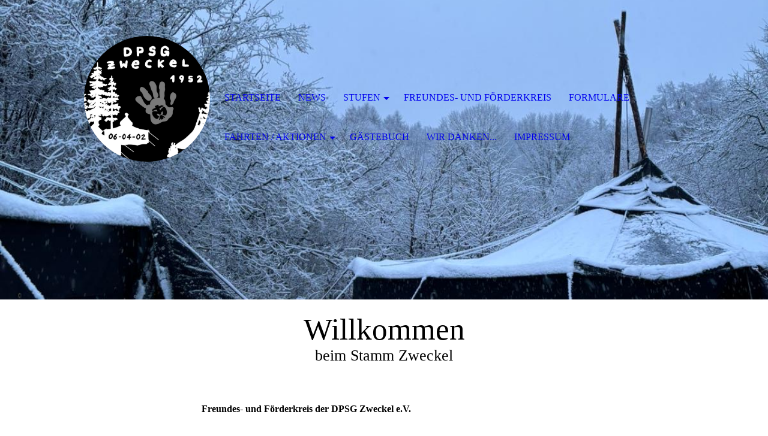

--- FILE ---
content_type: text/html; charset=utf-8
request_url: https://dpsg-zweckel.de/e-V/
body_size: 24046
content:
<!DOCTYPE html><html lang="de"><head><meta http-equiv="Content-Type" content="text/html; charset=UTF-8"><title>DPSG Zweckel - Freundes- und Förderkreis</title><link href="https://dpsg-zweckel.de/e-V/" rel="canonical"><meta content="DPSG Zweckel - Freundes- und Förderkreis" property="og:title"><meta content="website" property="og:type"><meta content="https://dpsg-zweckel.de/e-V/" property="og:url"><meta content="https://dpsg-zweckel.de/.cm4all/iproc.php/DPSG-Lilie.png" property="og:image"><script>
              window.beng = window.beng || {};
              window.beng.env = {
                language: "en",
                country: "US",
                mode: "deploy",
                context: "page",
                pageId: "000000237137",
                pageLanguage: "de",
                skeletonId: "",
                scope: "1663198",
                isProtected: false,
                navigationText: "Freundes- und Förderkreis",
                instance: "1",
                common_prefix: "https://strato-editor.com",
                design_common: "https://strato-editor.com/beng/designs/",
                design_template: "sys/cm_dh_074",
                path_design: "https://strato-editor.com/beng/designs/data/sys/cm_dh_074/",
                path_res: "https://strato-editor.com/res/",
                path_bengres: "https://strato-editor.com/beng/res/",
                masterDomain: "",
                preferredDomain: "",
                preprocessHostingUri: function(uri) {
                  
                    return uri || "";
                  
                },
                hideEmptyAreas: false
              };
            </script><script xmlns="http://www.w3.org/1999/xhtml" src="https://strato-editor.com/cm4all-beng-proxy/beng-proxy.js"></script><link xmlns="http://www.w3.org/1999/xhtml" rel="stylesheet" href="https://strato-editor.com/.cm4all/e/static/3rdparty/font-awesome/css/font-awesome.min.css"></link><link rel="stylesheet" type="text/css" href="https://strato-editor.com/.cm4all/res/static/libcm4all-js-widget/3.89.7/css/widget-runtime.css" />
<link rel="stylesheet" type="text/css" href="https://strato-editor.com/.cm4all/res/static/beng-editor/5.3.138/css/deploy.css" />
<link rel="stylesheet" type="text/css" href="https://strato-editor.com/.cm4all/res/static/libcm4all-js-widget/3.89.7/css/slideshow-common.css" />
<script src="https://strato-editor.com/.cm4all/res/static/jquery-1.7/jquery.js"></script><script src="https://strato-editor.com/.cm4all/res/static/prototype-1.7.3/prototype.js"></script><script src="https://strato-editor.com/.cm4all/res/static/jslib/1.4.1/js/legacy.js"></script><script src="https://strato-editor.com/.cm4all/res/static/libcm4all-js-widget/3.89.7/js/widget-runtime.js"></script>
<script src="https://strato-editor.com/.cm4all/res/static/libcm4all-js-widget/3.89.7/js/slideshow-common.js"></script>
<script src="https://strato-editor.com/.cm4all/res/static/beng-editor/5.3.138/js/deploy.js"></script>
<script type="text/javascript" src="https://strato-editor.com/.cm4all/uro/assets/js/uro-min.js"></script><meta name="viewport" content="width=device-width, initial-scale=1"><link rel="stylesheet" type="text/css" href="https://strato-editor.com/.cm4all/designs/static/sys/cm_dh_074/1769040028.369531/css/main.css"><link rel="stylesheet" type="text/css" href="https://strato-editor.com/.cm4all/designs/static/sys/cm_dh_074/1769040028.369531/css/responsive.css"><link rel="stylesheet" type="text/css" href="https://strato-editor.com/.cm4all/designs/static/sys/cm_dh_074/1769040028.369531/css/cm-templates-global-style.css"><script type="text/javascript" language="javascript" src="https://strato-editor.com/.cm4all/designs/static/sys/cm_dh_074/1769040028.369531/js/effects.js"></script><script type="text/javascript" language="javascript" src="https://strato-editor.com/.cm4all/designs/static/sys/cm_dh_074/1769040028.369531/js/cm_template-focus-point.js"></script><script type="text/javascript" language="javascript" src="https://strato-editor.com/.cm4all/designs/static/sys/cm_dh_074/1769040028.369531/js/cm-templates-global-script.js"></script><!--$Id: template.xsl 1832 2012-03-01 10:37:09Z dominikh $--><link href="/.cm4all/handler.php/vars.css?v=20260120122948" type="text/css" rel="stylesheet"><style type="text/css">.cm-logo {background-image: url("/.cm4all/uproc.php/0/Pfadis/.IMG_5270.jpeg/picture-1200?_=19b9e1de918");
        background-position: 50% 50%;
background-size: 130% auto;
background-repeat: no-repeat;
      }</style><script type="text/javascript">window.cmLogoWidgetId = "STRATP_cm4all_com_widgets_Logo_1024551";
            window.cmLogoGetCommonWidget = function (){
                return new cm4all.Common.Widget({
            base    : "/e-V/index.php/",
            session : "",
            frame   : "",
            path    : "STRATP_cm4all_com_widgets_Logo_1024551"
        })
            };
            window.logoConfiguration = {
                "cm-logo-x" : "50%",
        "cm-logo-y" : "50%",
        "cm-logo-v" : "2.0",
        "cm-logo-w" : "130%",
        "cm-logo-h" : "auto",
        "cm-logo-di" : "sys/cm_dh_074",
        "cm-logo-u" : "uro-service://",
        "cm-logo-k" : "%7B%22ticket%22%3A%22%22%2C%22serviceId%22%3A%220%22%2C%22locale%22%3A%22%22%2C%22path%22%3A%22%2FPfadis%22%2C%22name%22%3A%22IMG_5270.jpeg%22%2C%22origin%22%3A%22list%22%2C%22type%22%3A%22image%2Fjpeg%22%2C%22size%22%3A%22101979%22%2C%22width%22%3A%22853%22%2C%22height%22%3A%22899%22%2C%22duration%22%3A%22%22%2C%22rotation%22%3A%22%22%2C%22task%22%3A%22none%22%2C%22progress%22%3A%22none%22%2C%22result%22%3A%22ok%22%2C%22source%22%3A%22%22%2C%22start%22%3A%2219b9e1de918%22%2C%22now%22%3A%2219b9f26e7f3%22%2C%22_folder%22%3Atrue%2C%22_hidden%22%3Afalse%2C%22_hash%22%3A%2270bc2d05%22%2C%22_update%22%3A0%2C%22_media%22%3A%22image%22%2C%22_xlate%22%3A%22IMG_5270.jpeg%22%2C%22_extension%22%3A%22%22%2C%22_index%22%3A1%2C%22_selected%22%3Atrue%7D",
        "cm-logo-bc" : "",
        "cm-logo-ln" : "",
        "cm-logo-ln$" : "",
        "cm-logo-hi" : false
        ,
        _logoBaseUrl : "uro-service:\/\/",
        _logoPath : "%7B%22ticket%22%3A%22%22%2C%22serviceId%22%3A%220%22%2C%22locale%22%3A%22%22%2C%22path%22%3A%22%2FPfadis%22%2C%22name%22%3A%22IMG_5270.jpeg%22%2C%22origin%22%3A%22list%22%2C%22type%22%3A%22image%2Fjpeg%22%2C%22size%22%3A%22101979%22%2C%22width%22%3A%22853%22%2C%22height%22%3A%22899%22%2C%22duration%22%3A%22%22%2C%22rotation%22%3A%22%22%2C%22task%22%3A%22none%22%2C%22progress%22%3A%22none%22%2C%22result%22%3A%22ok%22%2C%22source%22%3A%22%22%2C%22start%22%3A%2219b9e1de918%22%2C%22now%22%3A%2219b9f26e7f3%22%2C%22_folder%22%3Atrue%2C%22_hidden%22%3Afalse%2C%22_hash%22%3A%2270bc2d05%22%2C%22_update%22%3A0%2C%22_media%22%3A%22image%22%2C%22_xlate%22%3A%22IMG_5270.jpeg%22%2C%22_extension%22%3A%22%22%2C%22_index%22%3A1%2C%22_selected%22%3Atrue%7D"
        };
          jQuery(document).ready(function() {
            var logoElement = jQuery(".cm-logo");
            logoElement.attr("role", "img");
            logoElement.attr("tabindex", "0");
            logoElement.attr("aria-label", "logo");
          });
        </script><link  rel="shortcut icon"   href="/e-V/index.php/;focus=STRATP_cm4all_com_widgets_Favicon_1024572&amp;path=show&amp;frame=STRATP_cm4all_com_widgets_Favicon_1024572?subaction=icon" type="image/png"/><style id="cm_table_styles"></style><style id="cm_background_queries"></style><script type="application/x-cm4all-cookie-consent" data-code=""></script></head><body ondrop="return false;" class=" device-desktop cm-deploy cm-deploy-342 cm-deploy-4x"><div class="cm-background" data-cm-qa-bg="image"></div><div class="cm-background-video" data-cm-qa-bg="video"></div><div class="cm-background-effects" data-cm-qa-bg="effect"></div><div class="cm-templates-container"><div class="cm-kv-0 cm-template-keyvisual__media cm_can_be_empty" id="keyvisual" data-speed="-2"></div><div class="title_wrapper cm_can_be_empty"><div class="title cm_can_be_empty cm-templates-heading__title" id="title" style=""><span style='font-family: "Walter Turncoat";'>Willkommen</span></div><div class="subtitle cm_can_be_empty cm-templates-heading__subtitle" id="subtitle" style=""><span style='font-family: "Walter Turncoat";'>beim Stamm Zweckel</span></div></div><div class="main_wrapper cm-template-content"><div class="center_wrapper"><main class="content_main_dho cm-template-content__main cm-templates-text" data-cm-hintable="yes"><h1 style="text-align: center;"><span style='font-family: "Walter Turncoat";'>Freundes- und Förderkreis der DPSG Zweckel e.V.</span></h1><p> </p><p><span style='font-size: 12px; font-family: "Walter Turncoat";'>Der „Freundes- und Förderkreis der DPSG Zweckel e.V.“ ist ein Zusammenschluss von Freunden des Pfadfindertums, insbesondere der Deutschen Pfadfinderschaft Sankt Georg (DPSG). Er besteht aus ehemaligen und aktiven Pfadfindern, aus Eltern von Pfadfindern und aus Personen, welche die Pfadfinderarbeit und somit auch Jugendarbeit fördern möchten.</span></p><p><span style="font-size: 12px;"> </span></p><p><span style='font-size: 12px; font-family: "Walter Turncoat";'>Zweck des Vereins ist es, die Arbeit der DPSG Zweckel zu unterstützen. Die Eigenständigkeit des Stammes der DPSG Zweckel bleibt unangetastet.</span></p><p><span style='font-size: 12px; font-family: "Walter Turncoat";'>Folgende Fördermaßnahmen haben wir in den letzten Jahren durchgeführt:</span></p><p><span style="font-size: 12px;">·      <span style='font-family: "Walter Turncoat";'>Unterstützung der Leiter Aus- und Fortbildung</span></span></p><p><span style='font-size: 12px; font-family: "Walter Turncoat";'>·      Beteiligung an den Kosten der Sommerfahrten</span></p><p><span style='font-size: 12px; font-family: "Walter Turncoat";'>·      Beschaffung von Handwerksmaterial</span></p><p><span style='font-size: 12px; font-family: "Walter Turncoat";'>·      Finanzspritze für die Anschaffung von speziellen Pfadfinderzelten…</span></p><p><span style='font-size: 12px; font-family: "Walter Turncoat";'> </span></p><p><span style='font-size: 12px; font-family: "Walter Turncoat";'>Einmal im Jahr findet unsere Jahreshauptversammlung statt. Im Anschluss nutzen wir die Zeit zum gemütlichen Zusammensein, Kennenlernen und zum Austausch.</span></p><p><span style="font-size: 12px;"> </span></p><p><span style='font-size: 12px; font-family: "Walter Turncoat";'>Der Mitgliedsbeitrag beträgt mind. 12,00€ im Jahr und wird per Bankeinzug erhoben.</span></p><p><span style='font-size: 12px; font-family: "Walter Turncoat";'>Die Beitrittsformulare sind unter dem Reiter "Formulare" zu finden.<br></span></p><p><span style='font-size: 12px; font-family: "Walter Turncoat";'>Der Vorstand arbeitet ehrenamtlich, und ist befugt Spendenquittungen auszustellen.</span></p><p><span style="font-size: 12px;"> </span></p><p><span style='font-size: 12px; font-family: "Walter Turncoat";'>Wir freuen uns immer über neue Mitglieder.</span></p><p><span style="font-size: 12px;"> </span></p><p><br></p><p> </p><p><br> </p><p><br> </p><p><br> </p><p> </p><div id="cm_bottom_clearer" style="clear: both;" contenteditable="false"></div></main><div class="sidebar_wrapper cm_can_be_empty"><aside class="sidebar cm_can_be_empty" id="widgetbar_site_1" data-cm-hintable="yes"><p><br></p><p><br></p></aside><aside class="sidebar cm_can_be_empty" id="widgetbar_page_1" data-cm-hintable="yes"><p> </p></aside><aside class="sidebar cm_can_be_empty" id="widgetbar_page_2" data-cm-hintable="yes"><p> </p></aside><aside class="sidebar cm_can_be_empty" id="widgetbar_site_2" data-cm-hintable="yes"><p><br></p><p><br></p><p><br></p><p><br></p><p><br></p><p><br></p><p><br></p><p><br></p><p><br></p><p><br></p><p><br></p><p><br></p><p><br></p><p><br></p><p><br></p><p><br></p><p><br></p><p><br></p><p><br></p><p><br></p><p><br></p><p><br></p><p><br></p><p><br></p><p><br></p><p><br></p><p><br></p><p><br></p><p><br></p><p><br></p><p><br></p><p><br></p><p><br></p><p><br></p><p><br></p><p><br></p><p><br></p><p><br></p><p><br></p><p><br></p><p><br></p><p><br></p><p><br></p><p><br></p><p><br></p><p><br></p><p><br></p><p><br></p><p><br></p><p><br></p><p><br></p><p><br></p><p><br></p><p><br></p><p><br></p><p><br></p><p><br></p><p><br></p><p><br></p><p><br></p><p><br></p><p> </p><div id="widgetcontainer_STRATP_cm4all_com_widgets_Counter_16895190" class="
				    cm_widget_block
					cm_widget cm4all_com_widgets_Counter cm_widget_block_center" style="width:100%; max-width:100%; "><div class="cm_widget_anchor"><a name="STRATP_cm4all_com_widgets_Counter_16895190" id="widgetanchor_STRATP_cm4all_com_widgets_Counter_16895190"><!--cm4all.com.widgets.Counter--></a></div><script src="/.cm4all/widgetres.php/cm4all.com.widgets.Counter/js/counter_show.js"></script>
					
						<div id="STRATP_cm4all_com_widgets_Counter_16895190" style="text-align:center;">&nbsp;</div>
					
				<script type="text/javascript">
					(function() {
						var commonWidget = new cm4all.Common.Widget({
							base    : "/e-V/index.php/",
							session : "",
							frame   : "",
							path    : "STRATP_cm4all_com_widgets_Counter_16895190",
						});
						var wiid = "STRATP_cm4all_com_widgets_Counter_16895190";
						var data = {
							wiid: wiid,
							useCounterPhp: true,
							increase: true,
							width: 180,
							template: "11",
							baseUri: "https://strato-editor.com/imageprocessor/counter.cls/",
							image: "",
							value: 0,
							offset: 999,
							digits: 4,
						};
						var counterWidget = new CounterWidget(data, commonWidget);
						counterWidget.init();
					})();
					</script>
</div></aside></div></div></div><footer class="footer_wrapper blur cm_can_be_empty" id="footer" data-cm-hintable="yes"> </footer><div class="scrollup"><a href="javascript:void(0);" onclick="goToByScroll('body');"><i class="fa fa-angle-up"></i></a></div><div class="placeholder"></div><header class="head_wrapper" onmouseover="javascript:jQuery('.navigation_wrapper').addClass('open_navigation');" onmouseout="javascript:jQuery('.navigation_wrapper').removeClass('open_navigation');"><div class="center_wrapper"><div class="logo_wrapper nav_desk"><div class="cm-logo cm_can_be_empty" id="logo"> </div></div></div><nav class="navigation_wrapper nav_desk" id="cm_navigation"><ul id="cm_mainnavigation"><li id="cm_navigation_pid_237141"><a title="Startseite" href="/Startseite/" class="cm_anchor">Startseite</a></li><li id="cm_navigation_pid_4418093"><a title="News" href="/news/" class="cm_anchor">News</a></li><li id="cm_navigation_pid_237140" class="cm_has_subnavigation"><a title="Stufen" href="/stufen/" class="cm_anchor">Stufen</a><ul class="cm_subnavigation" id="cm_subnavigation_pid_237140"><li id="cm_navigation_pid_237296"><a title="Wölflinge" href="/stufen/woelflinge/" class="cm_anchor">Wölflinge</a></li><li id="cm_navigation_pid_237318"><a title="Jungpfadfinder" href="/stufen/jungpfadfinder/" class="cm_anchor">Jungpfadfinder</a></li><li id="cm_navigation_pid_237319"><a title="Pfadfinder" href="/stufen/pfadfinder/" class="cm_anchor">Pfadfinder</a></li><li id="cm_navigation_pid_237320"><a title="Rover" href="/stufen/rover/" class="cm_anchor">Rover</a></li><li id="cm_navigation_pid_268550"><a title="Leiter" href="/Leiter/" class="cm_anchor">Leiter</a></li></ul></li><li id="cm_navigation_pid_237137" class="cm_current"><a title="Freundes- und Förderkreis" href="/e-V/" class="cm_anchor">Freundes- und Förderkreis</a></li><li id="cm_navigation_pid_237165"><a title="Formulare" href="/formulare/" class="cm_anchor">Formulare</a></li><li id="cm_navigation_pid_237138" class="cm_has_subnavigation"><a title="Fahrten / Aktionen" href="/fahrten-aktionen/" class="cm_anchor">Fahrten / Aktionen</a><ul class="cm_subnavigation" id="cm_subnavigation_pid_237138"><li id="cm_navigation_pid_2129926"><a title="Pfadistufenlager 2014 Wiltz, Luxemburg" href="/Fahrten-Aktionen/Pfadistufenlager-2014-Wiltz,-Luxemburg/" class="cm_anchor">Pfadistufenlager 2014 Wiltz, Luxemburg</a></li><li id="cm_navigation_pid_2129927"><a title="Pfadisommerlager 2016 Dublin, Irland" href="/Fahrten-Aktionen/Pfadisommerlager-2016-Dublin,-Irland/" class="cm_anchor">Pfadisommerlager 2016 Dublin, Irland</a></li><li id="cm_navigation_pid_2549180"><a title="Roversommerlager 2016, Roadtrip in Schweden" href="/Fahrten-Aktionen/Roversommerlager-2016,-Roadtrip-in-Schweden/" class="cm_anchor">Roversommerlager 2016, Roadtrip in Schweden</a></li><li id="cm_navigation_pid_2721500"><a title="Sommerlager Zellhof 2017" href="/Fahrten-Aktionen/Sommerlager-Zellhof-2017/" class="cm_anchor">Sommerlager Zellhof 2017</a></li><li id="cm_navigation_pid_2721599"><a title="Truppübergang Januar 2018" href="/Fahrten-Aktionen/Truppuebergang-Januar-2018/" class="cm_anchor">Truppübergang Januar 2018</a></li><li id="cm_navigation_pid_2549181"><a title="Roversommerlager 2018, Hike nach Holland" href="/Fahrten-Aktionen/Roversommerlager-2018,-Hike-nach-Holland/" class="cm_anchor">Roversommerlager 2018, Hike nach Holland</a></li><li id="cm_navigation_pid_2633467"><a title="Pfadilager Frankreich 2018" href="/Fahrten-Aktionen/Pfadilager-Frankreich-2018/" class="cm_anchor">Pfadilager Frankreich 2018</a></li><li id="cm_navigation_pid_2633959"><a title="Truppübergang 2018" href="/Fahrten-Aktionen/Truppuebergang-2018/" class="cm_anchor">Truppübergang 2018</a></li><li id="cm_navigation_pid_2721645"><a title="Wölflings Halloween-Übernachtung 2018" href="/Fahrten-Aktionen/Woelflings-Halloween-Uebernachtung-2018/" class="cm_anchor">Wölflings Halloween-Übernachtung 2018</a></li></ul></li><li id="cm_navigation_pid_237166"><a title="Gästebuch" href="/gaestebuch/" class="cm_anchor">Gästebuch</a></li><li id="cm_navigation_pid_268496"><a title="Wir danken..." href="/danke/" class="cm_anchor">Wir danken...</a></li><li id="cm_navigation_pid_237167"><a title="Impressum" href="/Impressum/" class="cm_anchor">Impressum</a></li></ul></nav></header></div><script type="text/javascript" language="javascript" src="https://strato-editor.com/.cm4all/designs/static/sys/cm_dh_074/1769040028.369531/js/parallax.js"></script><div class="cm_widget_anchor"><a name="STRATP_cm4all_com_widgets_CookiePolicy_1024553" id="widgetanchor_STRATP_cm4all_com_widgets_CookiePolicy_1024553"><!--cm4all.com.widgets.CookiePolicy--></a></div><script data-tracking="true" data-cookie-settings-enabled="false" src="/.cm4all/widgetres.php/cm4all.com.widgets.CookiePolicy/show.js?v=3.3.38" defer="defer" id="cookieSettingsScript"></script><noscript ><div style="position:absolute;bottom:0;" id="statdiv"><img alt="" height="1" width="1" src="https://strato-editor.com/.cm4all/_pixel.img?site=1777289-Ha89bV5s&amp;page=pid_237137&amp;path=%2Fe-V%2Findex.php%2F&amp;nt=Freundes-+und+F%C3%B6rderkreis"/></div></noscript><script  type="text/javascript">//<![CDATA[
            document.body.insertAdjacentHTML('beforeend', '<div style="position:absolute;bottom:0;" id="statdiv"><img alt="" height="1" width="1" src="https://strato-editor.com/.cm4all/_pixel.img?site=1777289-Ha89bV5s&amp;page=pid_237137&amp;path=%2Fe-V%2Findex.php%2F&amp;nt=Freundes-+und+F%C3%B6rderkreis&amp;domain='+escape(document.location.hostname)+'&amp;ref='+escape(document.referrer)+'"/></div>');
        //]]></script><div style="display: none;" id="keyvisualWidgetVideosContainer"></div><style type="text/css">.cm-kv-0 {
background-position: center;
background-repeat: no-repeat;
}
            @media(min-width: 100px), (min-resolution: 72dpi), (-webkit-min-device-pixel-ratio: 1) {.cm-kv-0{background-image:url("/.cm4all/uproc.php/0/Pfadis/.af65c872-a2c1-4c2b-af65-dad64847c8be.jpeg/picture-200?_=19b9e1db268");}}@media(min-width: 100px), (min-resolution: 144dpi), (-webkit-min-device-pixel-ratio: 2) {.cm-kv-0{background-image:url("/.cm4all/uproc.php/0/Pfadis/.af65c872-a2c1-4c2b-af65-dad64847c8be.jpeg/picture-400?_=19b9e1db268");}}@media(min-width: 200px), (min-resolution: 72dpi), (-webkit-min-device-pixel-ratio: 1) {.cm-kv-0{background-image:url("/.cm4all/uproc.php/0/Pfadis/.af65c872-a2c1-4c2b-af65-dad64847c8be.jpeg/picture-400?_=19b9e1db268");}}@media(min-width: 200px), (min-resolution: 144dpi), (-webkit-min-device-pixel-ratio: 2) {.cm-kv-0{background-image:url("/.cm4all/uproc.php/0/Pfadis/.af65c872-a2c1-4c2b-af65-dad64847c8be.jpeg/picture-800?_=19b9e1db268");}}@media(min-width: 400px), (min-resolution: 72dpi), (-webkit-min-device-pixel-ratio: 1) {.cm-kv-0{background-image:url("/.cm4all/uproc.php/0/Pfadis/.af65c872-a2c1-4c2b-af65-dad64847c8be.jpeg/picture-800?_=19b9e1db268");}}@media(min-width: 400px), (min-resolution: 144dpi), (-webkit-min-device-pixel-ratio: 2) {.cm-kv-0{background-image:url("/.cm4all/uproc.php/0/Pfadis/.af65c872-a2c1-4c2b-af65-dad64847c8be.jpeg/picture-1200?_=19b9e1db268");}}@media(min-width: 600px), (min-resolution: 72dpi), (-webkit-min-device-pixel-ratio: 1) {.cm-kv-0{background-image:url("/.cm4all/uproc.php/0/Pfadis/.af65c872-a2c1-4c2b-af65-dad64847c8be.jpeg/picture-1200?_=19b9e1db268");}}@media(min-width: 600px), (min-resolution: 144dpi), (-webkit-min-device-pixel-ratio: 2) {.cm-kv-0{background-image:url("/.cm4all/uproc.php/0/Pfadis/.af65c872-a2c1-4c2b-af65-dad64847c8be.jpeg/picture-1600?_=19b9e1db268");}}@media(min-width: 800px), (min-resolution: 72dpi), (-webkit-min-device-pixel-ratio: 1) {.cm-kv-0{background-image:url("/.cm4all/uproc.php/0/Pfadis/.af65c872-a2c1-4c2b-af65-dad64847c8be.jpeg/picture-1600?_=19b9e1db268");}}@media(min-width: 800px), (min-resolution: 144dpi), (-webkit-min-device-pixel-ratio: 2) {.cm-kv-0{background-image:url("/.cm4all/uproc.php/0/Pfadis/.af65c872-a2c1-4c2b-af65-dad64847c8be.jpeg/picture-2600?_=19b9e1db268");}}
</style><style type="text/css">
			#keyvisual {
				overflow: hidden;
			}
			.kv-video-wrapper {
				width: 100%;
				height: 100%;
				position: relative;
			}
			</style><script type="text/javascript">
				jQuery(document).ready(function() {
					function moveTempVideos(slideshow, isEditorMode) {
						var videosContainer = document.getElementById('keyvisualWidgetVideosContainer');
						if (videosContainer) {
							while (videosContainer.firstChild) {
								var div = videosContainer.firstChild;
								var divPosition = div.className.substring('cm-kv-0-tempvideo-'.length);
								if (isEditorMode && parseInt(divPosition) > 1) {
									break;
								}
								videosContainer.removeChild(div);
								if (div.nodeType == Node.ELEMENT_NODE) {
									var pos = '';
									if (slideshow) {
										pos = '-' + divPosition;
									}
									var kv = document.querySelector('.cm-kv-0' + pos);
									if (kv) {
										if (!slideshow) {
											var wrapperDiv = document.createElement("div"); 
											wrapperDiv.setAttribute("class", "kv-video-wrapper");
											kv.insertBefore(wrapperDiv, kv.firstChild);
											kv = wrapperDiv;
										}
										while (div.firstChild) {
											kv.appendChild(div.firstChild);
										}
										if (!slideshow) {
											break;
										}
									}
								}
							}
						}
					}

					function kvClickAction(mode, href) {
						if (mode == 'internal') {
							if (!window.top.syntony || !/_home$/.test(window.top.syntony.bifmState)) {
								window.location.href = href;
							}
						} else if (mode == 'external') {
							var a = document.createElement('a');
							a.href = href;
							a.target = '_blank';
							a.rel = 'noreferrer noopener';
							a.click();
						}
					}

					var keyvisualElement = jQuery("[cm_type=keyvisual]");
					if(keyvisualElement.length == 0){
						keyvisualElement = jQuery("#keyvisual");
					}
					if(keyvisualElement.length == 0){
						keyvisualElement = jQuery("[class~=cm-kv-0]");
					}
				
						keyvisualElement.attr("role", "img");
						keyvisualElement.attr("tabindex", "0");
						keyvisualElement.attr("aria-label", "hauptgrafik");
					
					moveTempVideos(false, false);
					var video = document.querySelector('#keyvisual video');
					if (video) {
						video.play();
					}
				
			});
		</script></body></html>
